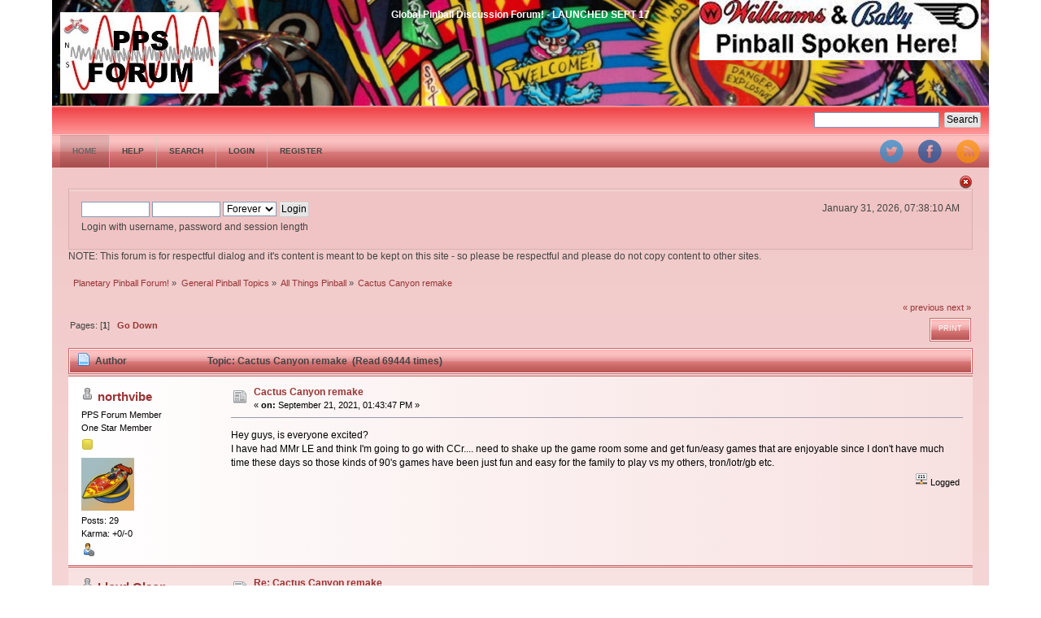

--- FILE ---
content_type: text/html; charset=ISO-8859-1
request_url: https://www.planetarypinball.com/forum/index.php/topic,1924.msg8250.html?PHPSESSID=ruo76umoo8oa2nolh4eeul7u63
body_size: 5894
content:
<!DOCTYPE html PUBLIC "-//W3C//DTD XHTML 1.0 Transitional//EN" "http://www.w3.org/TR/xhtml1/DTD/xhtml1-transitional.dtd">
<html xmlns="http://www.w3.org/1999/xhtml">
<head>
	<link rel="stylesheet" type="text/css" href="https://www.planetarypinball.com/forum/Themes/DilberMC_2/css/index.css?fin20" />
	<link rel="stylesheet" type="text/css" href="https://www.planetarypinball.com/forum/Themes/DilberMC_2/css/index_red.css?fin20" />
	<link rel="stylesheet" type="text/css" href="https://www.planetarypinball.com/forum/Themes/default/css/webkit.css" />
	<script type="text/javascript" src="https://www.planetarypinball.com/forum/Themes/default/scripts/script.js?fin20"></script>
	<script type="text/javascript" src="https://www.planetarypinball.com/forum/Themes/DilberMC_2/scripts/theme.js?fin20"></script>
	<script type="text/javascript"><!-- // --><![CDATA[
		var smf_theme_url = "https://www.planetarypinball.com/forum/Themes/DilberMC_2";
		var smf_default_theme_url = "https://www.planetarypinball.com/forum/Themes/default";
		var smf_images_url = "https://www.planetarypinball.com/forum/Themes/DilberMC_2/images";
		var smf_scripturl = "https://www.planetarypinball.com/forum/index.php?PHPSESSID=ruo76umoo8oa2nolh4eeul7u63&amp;";
		var smf_iso_case_folding = false;
		var smf_charset = "ISO-8859-1";
		var ajax_notification_text = "Loading...";
		var ajax_notification_cancel_text = "Cancel";
	// ]]></script>
	<meta http-equiv="Content-Type" content="text/html; charset=ISO-8859-1" />
	<meta name="description" content="Cactus Canyon remake" />
	<title>Cactus Canyon remake</title>
	<meta name="robots" content="noindex" />
	<link rel="canonical" href="https://www.planetarypinball.com/forum/index.php?topic=1924.0" />
	<link rel="help" href="https://www.planetarypinball.com/forum/index.php?PHPSESSID=ruo76umoo8oa2nolh4eeul7u63&amp;action=help" />
	<link rel="search" href="https://www.planetarypinball.com/forum/index.php?PHPSESSID=ruo76umoo8oa2nolh4eeul7u63&amp;action=search" />
	<link rel="contents" href="https://www.planetarypinball.com/forum/index.php?PHPSESSID=ruo76umoo8oa2nolh4eeul7u63&amp;" />
	<link rel="alternate" type="application/rss+xml" title="Planetary Pinball Forum! - RSS" href="https://www.planetarypinball.com/forum/index.php?PHPSESSID=ruo76umoo8oa2nolh4eeul7u63&amp;type=rss;action=.xml" />
	<link rel="prev" href="https://www.planetarypinball.com/forum/index.php/topic,1924.0/prev_next,prev.html?PHPSESSID=ruo76umoo8oa2nolh4eeul7u63" />
	<link rel="next" href="https://www.planetarypinball.com/forum/index.php/topic,1924.0/prev_next,next.html?PHPSESSID=ruo76umoo8oa2nolh4eeul7u63" />
	<link rel="index" href="https://www.planetarypinball.com/forum/index.php/board,4.0.html?PHPSESSID=ruo76umoo8oa2nolh4eeul7u63" />
		<script type="text/javascript" src="https://www.planetarypinball.com/forum/Themes/default/scripts/captcha.js"></script>
</head>
<body>
<div id="wrapper" style="width: 90%">
	<div id="header">
		<div id="sslogan" class="floatright">Global Pinball Discussion Forum! - LAUNCHED SEPT 17</div>
		<div id="siteslogan" class="floatright"><img src="/forum/image001.jpg"></div>
		<h1 class="forumtitle">
			<a href="https://www.planetarypinball.com/forum/index.php?PHPSESSID=ruo76umoo8oa2nolh4eeul7u63&amp;"><img src="https://www.planetarypinball.com/forum/PPSFORUM.jpg" alt="Planetary Pinball Forum!" /></a>
		</h1>
		
		<br class="clear" />
	</div>
	<div class="info_bar">
	
		<form id="search_form" class="floatright" action="https://www.planetarypinball.com/forum/index.php?PHPSESSID=ruo76umoo8oa2nolh4eeul7u63&amp;action=search2" method="post" accept-charset="ISO-8859-1">
			<input type="text" name="search" value="" class="input_text" />&nbsp;
			<input type="submit" name="submit" value="Search" class="button_submit" />
			<input type="hidden" name="advanced" value="0" />
			<input type="hidden" name="topic" value="1924" />
		</form>
	</div>
		<div class="menu_frame">
			<ul id="topnav">
				<li id="button_home">
					<a class="active firstlevel" href="https://www.planetarypinball.com/forum/index.php?PHPSESSID=ruo76umoo8oa2nolh4eeul7u63&amp;">
						<span class="last firstlevel">Home</span>
					</a>
				</li>
				<li id="button_help">
					<a class="firstlevel" href="https://www.planetarypinball.com/forum/index.php?PHPSESSID=ruo76umoo8oa2nolh4eeul7u63&amp;action=help">
						<span class="firstlevel">Help</span>
					</a>
				</li>
				<li id="button_search">
					<a class="firstlevel" href="https://www.planetarypinball.com/forum/index.php?PHPSESSID=ruo76umoo8oa2nolh4eeul7u63&amp;action=search">
						<span class="firstlevel">Search</span>
					</a>
				</li>
				<li id="button_login">
					<a class="firstlevel" href="https://www.planetarypinball.com/forum/index.php?PHPSESSID=ruo76umoo8oa2nolh4eeul7u63&amp;action=login">
						<span class="firstlevel">Login</span>
					</a>
				</li>
				<li id="button_register">
					<a class="firstlevel" href="https://www.planetarypinball.com/forum/index.php?PHPSESSID=ruo76umoo8oa2nolh4eeul7u63&amp;action=register">
						<span class="last firstlevel">Register</span>
					</a>
				</li>
			</ul>
		</div>
<div class="floatright clear">
			<div id="quicknav">
				<ul>
					<li><a class="social_icon twitter" href="https://twitter.com/PPS_Pinball" target="_blank"></a></li>
					<li><a class="social_icon facebook" href="https://fb.me/planetarypinball" target="_blank"></a></li>
					<li><a class="social_icon rss" href="https://www.planetarypinball.com/forum/index.php?PHPSESSID=ruo76umoo8oa2nolh4eeul7u63&amp;action=.xml;type=rss" target="_blank"></a></li>
								
				</ul>	
			</div>
		</div>
	<div id="content_section"><div class="frame">
		<div id="main_content_section">
		<img id="upshrink" src="https://www.planetarypinball.com/forum/Themes/DilberMC_2/images/upshrink.png" alt="*" title="Shrink or expand the header." style="display: none;" /><br class="clear" />		
		<div id="upper_section">
		<script type="text/javascript"><!-- // --><![CDATA[
			var oMainHeaderToggle = new smc_Toggle({
				bToggleEnabled: true,
				bCurrentlyCollapsed: false,
				aSwappableContainers: [
					'upper_section'
				],
				aSwapImages: [
					{
						sId: 'upshrink',
						srcExpanded: smf_images_url + '/upshrink.png',
						altExpanded: 'Shrink or expand the header.',
						srcCollapsed: smf_images_url + '/upshrink2.png',
						altCollapsed: 'Shrink or expand the header.'
					}
				],
				oThemeOptions: {
					bUseThemeSettings: false,
					sOptionName: 'collapse_header',
					sSessionVar: 'e40b34db',
					sSessionId: '3e98100a843dd1c479506b700dd74a7f'
				},
				oCookieOptions: {
					bUseCookie: true,
					sCookieName: 'upshrink'
				}
			});
		// ]]></script>
			<div class="main_box">
				<div class="floatright">
					<ul class="reset" style="text-align: right;">
						<li>January 31, 2026, 07:38:10 AM</li>
					</ul>				
				</div>
				
			<div class="user_stuff floatleft">
				<script type="text/javascript" src="https://www.planetarypinball.com/forum/Themes/default/scripts/sha1.js"></script>
				<form id="guest_form" action="https://www.planetarypinball.com/forum/index.php?PHPSESSID=ruo76umoo8oa2nolh4eeul7u63&amp;action=login2" method="post" accept-charset="ISO-8859-1"  onsubmit="hashLoginPassword(this, '3e98100a843dd1c479506b700dd74a7f');">
					<input type="text" name="user" size="10" class="input_text" />
					<input type="password" name="passwrd" size="10" class="input_password" />
					<select name="cookielength">
						<option value="60">1 Hour</option>
						<option value="1440">1 Day</option>
						<option value="10080">1 Week</option>
						<option value="43200">1 Month</option>
						<option value="-1" selected="selected">Forever</option>
					</select>
					<input type="submit" value="Login" class="button_submit" /><br />
					<div class="info">Login with username, password and session length</div>
					<input type="hidden" name="hash_passwrd" value="" /><input type="hidden" name="e40b34db" value="3e98100a843dd1c479506b700dd74a7f" />
				</form>
			</div>
				<br class="clear" />
			</div>
		</div>
			<div>
				NOTE: This forum is for respectful dialog and it's content is meant to be kept on this site - so please be respectful and please do not copy content to other sites.
			</div>
	<div class="navigate_section">
		<ul>
			<li>
				<a href="https://www.planetarypinball.com/forum/index.php?PHPSESSID=ruo76umoo8oa2nolh4eeul7u63&amp;"><span>Planetary Pinball Forum!</span></a> &#187;
			</li>
			<li>
				<a href="https://www.planetarypinball.com/forum/index.php?PHPSESSID=ruo76umoo8oa2nolh4eeul7u63&amp;#c1"><span>General Pinball Topics</span></a> &#187;
			</li>
			<li>
				<a href="https://www.planetarypinball.com/forum/index.php/board,4.0.html?PHPSESSID=ruo76umoo8oa2nolh4eeul7u63"><span>All Things Pinball</span></a> &#187;
			</li>
			<li class="last">
				<a href="https://www.planetarypinball.com/forum/index.php/topic,1924.0.html?PHPSESSID=ruo76umoo8oa2nolh4eeul7u63"><span>Cactus Canyon remake</span></a>
			</li>
		</ul>
	</div>
			<a id="top"></a>
			<a id="msg8244"></a>
			<div class="pagesection">
				<div class="nextlinks"><a href="https://www.planetarypinball.com/forum/index.php/topic,1924.0/prev_next,prev.html?PHPSESSID=ruo76umoo8oa2nolh4eeul7u63#new">&laquo; previous</a> <a href="https://www.planetarypinball.com/forum/index.php/topic,1924.0/prev_next,next.html?PHPSESSID=ruo76umoo8oa2nolh4eeul7u63#new">next &raquo;</a></div>
		<div class="buttonlist floatright">
			<ul>
				<li><a class="button_strip_print" href="https://www.planetarypinball.com/forum/index.php?PHPSESSID=ruo76umoo8oa2nolh4eeul7u63&amp;action=printpage;topic=1924.0" rel="new_win nofollow"><span class="last">Print</span></a></li>
			</ul>
		</div>
				<div class="pagelinks floatleft">Pages: [<strong>1</strong>]   &nbsp;&nbsp;<a href="#lastPost"><strong>Go Down</strong></a></div>
			</div>
			<div id="forumposts">
				<div class="cat_bar">
					<h3 class="catbg">
						<img src="https://www.planetarypinball.com/forum/Themes/DilberMC_2/images/topic/normal_post.gif" align="bottom" alt="" />
						<span id="author">Author</span>
						Topic: Cactus Canyon remake &nbsp;(Read 69444 times)
					</h3>
				</div>
				<form action="https://www.planetarypinball.com/forum/index.php?PHPSESSID=ruo76umoo8oa2nolh4eeul7u63&amp;action=quickmod2;topic=1924.0" method="post" accept-charset="ISO-8859-1" name="quickModForm" id="quickModForm" style="margin: 0;" onsubmit="return oQuickModify.bInEditMode ? oQuickModify.modifySave('3e98100a843dd1c479506b700dd74a7f', 'e40b34db') : false">
				<div class="windowbg">
					<span class="topslice"><span></span></span>
					<div class="post_wrapper">
						<div class="poster">
							<h4>
								<img src="https://www.planetarypinball.com/forum/Themes/DilberMC_2/images/useroff.gif" alt="Offline" />
								<a href="https://www.planetarypinball.com/forum/index.php?PHPSESSID=ruo76umoo8oa2nolh4eeul7u63&amp;action=profile;u=158" title="View the profile of northvibe">northvibe</a>
							</h4>
							<ul class="reset smalltext" id="msg_8244_extra_info">
								<li class="membergroup">PPS Forum Member</li>
								<li class="postgroup">One Star Member</li>
								<li class="stars"><img src="https://www.planetarypinball.com/forum/Themes/DilberMC_2/images/star.gif" alt="*" /></li>
								<li class="avatar">
									<a href="https://www.planetarypinball.com/forum/index.php?PHPSESSID=ruo76umoo8oa2nolh4eeul7u63&amp;action=profile;u=158">
										<img class="avatar" src="https://www.planetarypinball.com/forum/index.php?PHPSESSID=ruo76umoo8oa2nolh4eeul7u63&amp;action=dlattach;attach=831;type=avatar" alt="" />
									</a>
								</li>
								<li class="postcount">Posts: 29</li>
								<li class="karma">Karma: +0/-0</li>
								<li class="profile">
									<ul>
										<li><a href="https://www.planetarypinball.com/forum/index.php?PHPSESSID=ruo76umoo8oa2nolh4eeul7u63&amp;action=profile;u=158"><img src="https://www.planetarypinball.com/forum/Themes/DilberMC_2/images/icons/profile_sm.gif" alt="View Profile" title="View Profile" /></a></li>
									</ul>
								</li>
							</ul>
						</div>
						<div class="postarea">
							<div class="flow_hidden">
								<div class="keyinfo">
									<div class="messageicon">
										<img src="https://www.planetarypinball.com/forum/Themes/DilberMC_2/images/post/xx.gif" alt="" />
									</div>
									<h5 id="subject_8244">
										<a href="https://www.planetarypinball.com/forum/index.php/topic,1924.msg8244.html?PHPSESSID=ruo76umoo8oa2nolh4eeul7u63#msg8244" rel="nofollow">Cactus Canyon remake</a>
									</h5>
									<div class="smalltext">&#171; <strong> on:</strong> September 21, 2021, 01:43:47 PM &#187;</div>
									<div id="msg_8244_quick_mod"></div>
								</div>
							</div>
							<div class="post">
								<div class="inner" id="msg_8244">Hey guys, is everyone excited? <br />I have had MMr LE and think I&#039;m going to go with CCr.... need to shake up the game room some and get fun/easy games that are enjoyable since I don&#039;t have much time these days so those kinds of 90&#039;s games have been just fun and easy for the family to play vs my others, tron/lotr/gb etc.&nbsp; </div>
							</div>
						</div>
						<div class="moderatorbar">
							<div class="smalltext modified" id="modified_8244">
							</div>
							<div class="smalltext reportlinks">
								<img src="https://www.planetarypinball.com/forum/Themes/DilberMC_2/images/ip.gif" alt="" />
								Logged
							</div>
						</div>
					</div>
					<span class="botslice"><span></span></span>
				</div>
				<hr class="post_separator" />
				<a id="msg8245"></a>
				<div class="windowbg2">
					<span class="topslice"><span></span></span>
					<div class="post_wrapper">
						<div class="poster">
							<h4>
								<img src="https://www.planetarypinball.com/forum/Themes/DilberMC_2/images/useroff.gif" alt="Offline" />
								<a href="https://www.planetarypinball.com/forum/index.php?PHPSESSID=ruo76umoo8oa2nolh4eeul7u63&amp;action=profile;u=8" title="View the profile of Lloyd Olson">Lloyd Olson</a>
							</h4>
							<ul class="reset smalltext" id="msg_8245_extra_info">
								<li class="title">LTG : )</li>
								<li class="membergroup">Global Moderator</li>
								<li class="postgroup">Three Star Member</li>
								<li class="stars"><img src="https://www.planetarypinball.com/forum/Themes/DilberMC_2/images/stargmod.gif" alt="*" /><img src="https://www.planetarypinball.com/forum/Themes/DilberMC_2/images/stargmod.gif" alt="*" /><img src="https://www.planetarypinball.com/forum/Themes/DilberMC_2/images/stargmod.gif" alt="*" /><img src="https://www.planetarypinball.com/forum/Themes/DilberMC_2/images/stargmod.gif" alt="*" /><img src="https://www.planetarypinball.com/forum/Themes/DilberMC_2/images/stargmod.gif" alt="*" /></li>
								<li class="avatar">
									<a href="https://www.planetarypinball.com/forum/index.php?PHPSESSID=ruo76umoo8oa2nolh4eeul7u63&amp;action=profile;u=8">
										<img class="avatar" src="https://www.planetarypinball.com/forum/index.php?PHPSESSID=ruo76umoo8oa2nolh4eeul7u63&amp;action=dlattach;attach=33;type=avatar" alt="" />
									</a>
								</li>
								<li class="postcount">Posts: 385</li>
								<li class="karma">Karma: +18/-7</li>
								<li class="profile">
									<ul>
										<li><a href="https://www.planetarypinball.com/forum/index.php?PHPSESSID=ruo76umoo8oa2nolh4eeul7u63&amp;action=profile;u=8"><img src="https://www.planetarypinball.com/forum/Themes/DilberMC_2/images/icons/profile_sm.gif" alt="View Profile" title="View Profile" /></a></li>
									</ul>
								</li>
							</ul>
						</div>
						<div class="postarea">
							<div class="flow_hidden">
								<div class="keyinfo">
									<div class="messageicon">
										<img src="https://www.planetarypinball.com/forum/Themes/DilberMC_2/images/post/xx.gif" alt="" />
									</div>
									<h5 id="subject_8245">
										<a href="https://www.planetarypinball.com/forum/index.php/topic,1924.msg8245.html?PHPSESSID=ruo76umoo8oa2nolh4eeul7u63#msg8245" rel="nofollow">Re: Cactus Canyon remake</a>
									</h5>
									<div class="smalltext">&#171; <strong>Reply #1 on:</strong> September 22, 2021, 01:24:26 PM &#187;</div>
									<div id="msg_8245_quick_mod"></div>
								</div>
							</div>
							<div class="post">
								<div class="inner" id="msg_8245">I&#039;m excited. Can&#039;t wait for people getting their games. They are going to be amazed !LTG : )<br /></div>
							</div>
						</div>
						<div class="moderatorbar">
							<div class="smalltext modified" id="modified_8245">
							</div>
							<div class="smalltext reportlinks">
								<img src="https://www.planetarypinball.com/forum/Themes/DilberMC_2/images/ip.gif" alt="" />
								Logged
							</div>
						</div>
					</div>
					<span class="botslice"><span></span></span>
				</div>
				<hr class="post_separator" />
				<a id="msg8246"></a>
				<div class="windowbg">
					<span class="topslice"><span></span></span>
					<div class="post_wrapper">
						<div class="poster">
							<h4>
								<img src="https://www.planetarypinball.com/forum/Themes/DilberMC_2/images/useroff.gif" alt="Offline" />
								<a href="https://www.planetarypinball.com/forum/index.php?PHPSESSID=ruo76umoo8oa2nolh4eeul7u63&amp;action=profile;u=158" title="View the profile of northvibe">northvibe</a>
							</h4>
							<ul class="reset smalltext" id="msg_8246_extra_info">
								<li class="membergroup">PPS Forum Member</li>
								<li class="postgroup">One Star Member</li>
								<li class="stars"><img src="https://www.planetarypinball.com/forum/Themes/DilberMC_2/images/star.gif" alt="*" /></li>
								<li class="avatar">
									<a href="https://www.planetarypinball.com/forum/index.php?PHPSESSID=ruo76umoo8oa2nolh4eeul7u63&amp;action=profile;u=158">
										<img class="avatar" src="https://www.planetarypinball.com/forum/index.php?PHPSESSID=ruo76umoo8oa2nolh4eeul7u63&amp;action=dlattach;attach=831;type=avatar" alt="" />
									</a>
								</li>
								<li class="postcount">Posts: 29</li>
								<li class="karma">Karma: +0/-0</li>
								<li class="profile">
									<ul>
										<li><a href="https://www.planetarypinball.com/forum/index.php?PHPSESSID=ruo76umoo8oa2nolh4eeul7u63&amp;action=profile;u=158"><img src="https://www.planetarypinball.com/forum/Themes/DilberMC_2/images/icons/profile_sm.gif" alt="View Profile" title="View Profile" /></a></li>
									</ul>
								</li>
							</ul>
						</div>
						<div class="postarea">
							<div class="flow_hidden">
								<div class="keyinfo">
									<div class="messageicon">
										<img src="https://www.planetarypinball.com/forum/Themes/DilberMC_2/images/post/xx.gif" alt="" />
									</div>
									<h5 id="subject_8246">
										<a href="https://www.planetarypinball.com/forum/index.php/topic,1924.msg8246.html?PHPSESSID=ruo76umoo8oa2nolh4eeul7u63#msg8246" rel="nofollow">Re: Cactus Canyon remake</a>
									</h5>
									<div class="smalltext">&#171; <strong>Reply #2 on:</strong> October 07, 2021, 02:08:15 PM &#187;</div>
									<div id="msg_8246_quick_mod"></div>
								</div>
							</div>
							<div class="post">
								<div class="inner" id="msg_8246">Well I&#039;ve spent this week trying to find a MBr LE and couldn&#039;t. I found a SE though, but Really want that Topper to match the rest of the cgc games! Excited to have 3 pps/cgc games in the line up <img src="https://www.planetarypinball.com/forum/Smileys/default/smiley.gif" alt="&#58;&#41;" title="Smiley" class="smiley" /></div>
							</div>
						</div>
						<div class="moderatorbar">
							<div class="smalltext modified" id="modified_8246">
							</div>
							<div class="smalltext reportlinks">
								<img src="https://www.planetarypinball.com/forum/Themes/DilberMC_2/images/ip.gif" alt="" />
								Logged
							</div>
						</div>
					</div>
					<span class="botslice"><span></span></span>
				</div>
				<hr class="post_separator" />
				<a id="msg8247"></a>
				<div class="windowbg2">
					<span class="topslice"><span></span></span>
					<div class="post_wrapper">
						<div class="poster">
							<h4>
								<img src="https://www.planetarypinball.com/forum/Themes/DilberMC_2/images/useroff.gif" alt="Offline" />
								<a href="https://www.planetarypinball.com/forum/index.php?PHPSESSID=ruo76umoo8oa2nolh4eeul7u63&amp;action=profile;u=8" title="View the profile of Lloyd Olson">Lloyd Olson</a>
							</h4>
							<ul class="reset smalltext" id="msg_8247_extra_info">
								<li class="title">LTG : )</li>
								<li class="membergroup">Global Moderator</li>
								<li class="postgroup">Three Star Member</li>
								<li class="stars"><img src="https://www.planetarypinball.com/forum/Themes/DilberMC_2/images/stargmod.gif" alt="*" /><img src="https://www.planetarypinball.com/forum/Themes/DilberMC_2/images/stargmod.gif" alt="*" /><img src="https://www.planetarypinball.com/forum/Themes/DilberMC_2/images/stargmod.gif" alt="*" /><img src="https://www.planetarypinball.com/forum/Themes/DilberMC_2/images/stargmod.gif" alt="*" /><img src="https://www.planetarypinball.com/forum/Themes/DilberMC_2/images/stargmod.gif" alt="*" /></li>
								<li class="avatar">
									<a href="https://www.planetarypinball.com/forum/index.php?PHPSESSID=ruo76umoo8oa2nolh4eeul7u63&amp;action=profile;u=8">
										<img class="avatar" src="https://www.planetarypinball.com/forum/index.php?PHPSESSID=ruo76umoo8oa2nolh4eeul7u63&amp;action=dlattach;attach=33;type=avatar" alt="" />
									</a>
								</li>
								<li class="postcount">Posts: 385</li>
								<li class="karma">Karma: +18/-7</li>
								<li class="profile">
									<ul>
										<li><a href="https://www.planetarypinball.com/forum/index.php?PHPSESSID=ruo76umoo8oa2nolh4eeul7u63&amp;action=profile;u=8"><img src="https://www.planetarypinball.com/forum/Themes/DilberMC_2/images/icons/profile_sm.gif" alt="View Profile" title="View Profile" /></a></li>
									</ul>
								</li>
							</ul>
						</div>
						<div class="postarea">
							<div class="flow_hidden">
								<div class="keyinfo">
									<div class="messageicon">
										<img src="https://www.planetarypinball.com/forum/Themes/DilberMC_2/images/post/xx.gif" alt="" />
									</div>
									<h5 id="subject_8247">
										<a href="https://www.planetarypinball.com/forum/index.php/topic,1924.msg8247.html?PHPSESSID=ruo76umoo8oa2nolh4eeul7u63#msg8247" rel="nofollow">Re: Cactus Canyon remake</a>
									</h5>
									<div class="smalltext">&#171; <strong>Reply #3 on:</strong> October 08, 2021, 01:13:54 PM &#187;</div>
									<div id="msg_8247_quick_mod"></div>
								</div>
							</div>
							<div class="post">
								<div class="inner" id="msg_8247"><div class="quoteheader"><div class="topslice_quote">You are not allowed to view links.
 <a href="https://www.planetarypinball.com/forum/index.php?PHPSESSID=ruo76umoo8oa2nolh4eeul7u63&amp;action=register">Register</a>&nbsp;or&nbsp;<a href="https://www.planetarypinball.com/forum/index.php?PHPSESSID=ruo76umoo8oa2nolh4eeul7u63&amp;action=login">Login</a></div></div><blockquote class="bbc_standard_quote">Well I&#039;ve spent this week trying to find a MBr LE and couldn&#039;t. I found a SE though, but Really want that Topper to match the rest of the cgc games! Excited to have 3 pps/cgc games in the line up <img src="https://www.planetarypinball.com/forum/Smileys/default/smiley.gif" alt="&#58;&#41;" title="Smiley" class="smiley" /> <br /></blockquote><div class="quotefooter"><div class="botslice_quote"></div></div>Ask Brobra on Pinside to keep an eye out for you.<br />LTG : )<br /></div>
							</div>
						</div>
						<div class="moderatorbar">
							<div class="smalltext modified" id="modified_8247">
							</div>
							<div class="smalltext reportlinks">
								<img src="https://www.planetarypinball.com/forum/Themes/DilberMC_2/images/ip.gif" alt="" />
								Logged
							</div>
						</div>
					</div>
					<span class="botslice"><span></span></span>
				</div>
				<hr class="post_separator" />
				<a id="msg8249"></a>
				<div class="windowbg">
					<span class="topslice"><span></span></span>
					<div class="post_wrapper">
						<div class="poster">
							<h4>
								<img src="https://www.planetarypinball.com/forum/Themes/DilberMC_2/images/useroff.gif" alt="Offline" />
								<a href="https://www.planetarypinball.com/forum/index.php?PHPSESSID=ruo76umoo8oa2nolh4eeul7u63&amp;action=profile;u=158" title="View the profile of northvibe">northvibe</a>
							</h4>
							<ul class="reset smalltext" id="msg_8249_extra_info">
								<li class="membergroup">PPS Forum Member</li>
								<li class="postgroup">One Star Member</li>
								<li class="stars"><img src="https://www.planetarypinball.com/forum/Themes/DilberMC_2/images/star.gif" alt="*" /></li>
								<li class="avatar">
									<a href="https://www.planetarypinball.com/forum/index.php?PHPSESSID=ruo76umoo8oa2nolh4eeul7u63&amp;action=profile;u=158">
										<img class="avatar" src="https://www.planetarypinball.com/forum/index.php?PHPSESSID=ruo76umoo8oa2nolh4eeul7u63&amp;action=dlattach;attach=831;type=avatar" alt="" />
									</a>
								</li>
								<li class="postcount">Posts: 29</li>
								<li class="karma">Karma: +0/-0</li>
								<li class="profile">
									<ul>
										<li><a href="https://www.planetarypinball.com/forum/index.php?PHPSESSID=ruo76umoo8oa2nolh4eeul7u63&amp;action=profile;u=158"><img src="https://www.planetarypinball.com/forum/Themes/DilberMC_2/images/icons/profile_sm.gif" alt="View Profile" title="View Profile" /></a></li>
									</ul>
								</li>
							</ul>
						</div>
						<div class="postarea">
							<div class="flow_hidden">
								<div class="keyinfo">
									<div class="messageicon">
										<img src="https://www.planetarypinball.com/forum/Themes/DilberMC_2/images/post/xx.gif" alt="" />
									</div>
									<h5 id="subject_8249">
										<a href="https://www.planetarypinball.com/forum/index.php/topic,1924.msg8249.html?PHPSESSID=ruo76umoo8oa2nolh4eeul7u63#msg8249" rel="nofollow">Re: Cactus Canyon remake</a>
									</h5>
									<div class="smalltext">&#171; <strong>Reply #4 on:</strong> October 14, 2021, 10:39:14 AM &#187;</div>
									<div id="msg_8249_quick_mod"></div>
								</div>
							</div>
							<div class="post">
								<div class="inner" id="msg_8249"><div class="quoteheader"><div class="topslice_quote">You are not allowed to view links.
 <a href="https://www.planetarypinball.com/forum/index.php?PHPSESSID=ruo76umoo8oa2nolh4eeul7u63&amp;action=register">Register</a>&nbsp;or&nbsp;<a href="https://www.planetarypinball.com/forum/index.php?PHPSESSID=ruo76umoo8oa2nolh4eeul7u63&amp;action=login">Login</a></div></div><blockquote class="bbc_standard_quote"><div class="quoteheader"><div class="topslice_quote">You are not allowed to view links.
 <a href="https://www.planetarypinball.com/forum/index.php?PHPSESSID=ruo76umoo8oa2nolh4eeul7u63&amp;action=register">Register</a>&nbsp;or&nbsp;<a href="https://www.planetarypinball.com/forum/index.php?PHPSESSID=ruo76umoo8oa2nolh4eeul7u63&amp;action=login">Login</a></div></div><blockquote class="bbc_alternate_quote">Well I&#039;ve spent this week trying to find a MBr LE and couldn&#039;t. I found a SE though, but Really want that Topper to match the rest of the cgc games! Excited to have 3 pps/cgc games in the line up <img src="https://www.planetarypinball.com/forum/Smileys/default/smiley.gif" alt="&#58;&#41;" title="Smiley" class="smiley" /> <br /></blockquote><div class="quotefooter"><div class="botslice_quote"></div></div>Ask Brobra on Pinside to keep an eye out for you.<br />LTG : )<br /></blockquote><div class="quotefooter"><div class="botslice_quote"></div></div><br /><br />I did...didn&#039;t work out. But I did get a nib MBr se. gonna see about a topper though......</div>
							</div>
						</div>
						<div class="moderatorbar">
							<div class="smalltext modified" id="modified_8249">
							</div>
							<div class="smalltext reportlinks">
								<img src="https://www.planetarypinball.com/forum/Themes/DilberMC_2/images/ip.gif" alt="" />
								Logged
							</div>
						</div>
					</div>
					<span class="botslice"><span></span></span>
				</div>
				<hr class="post_separator" />
				<a id="msg8250"></a><a id="new"></a>
				<div class="windowbg2">
					<span class="topslice"><span></span></span>
					<div class="post_wrapper">
						<div class="poster">
							<h4>
								<img src="https://www.planetarypinball.com/forum/Themes/DilberMC_2/images/useroff.gif" alt="Offline" />
								<a href="https://www.planetarypinball.com/forum/index.php?PHPSESSID=ruo76umoo8oa2nolh4eeul7u63&amp;action=profile;u=8" title="View the profile of Lloyd Olson">Lloyd Olson</a>
							</h4>
							<ul class="reset smalltext" id="msg_8250_extra_info">
								<li class="title">LTG : )</li>
								<li class="membergroup">Global Moderator</li>
								<li class="postgroup">Three Star Member</li>
								<li class="stars"><img src="https://www.planetarypinball.com/forum/Themes/DilberMC_2/images/stargmod.gif" alt="*" /><img src="https://www.planetarypinball.com/forum/Themes/DilberMC_2/images/stargmod.gif" alt="*" /><img src="https://www.planetarypinball.com/forum/Themes/DilberMC_2/images/stargmod.gif" alt="*" /><img src="https://www.planetarypinball.com/forum/Themes/DilberMC_2/images/stargmod.gif" alt="*" /><img src="https://www.planetarypinball.com/forum/Themes/DilberMC_2/images/stargmod.gif" alt="*" /></li>
								<li class="avatar">
									<a href="https://www.planetarypinball.com/forum/index.php?PHPSESSID=ruo76umoo8oa2nolh4eeul7u63&amp;action=profile;u=8">
										<img class="avatar" src="https://www.planetarypinball.com/forum/index.php?PHPSESSID=ruo76umoo8oa2nolh4eeul7u63&amp;action=dlattach;attach=33;type=avatar" alt="" />
									</a>
								</li>
								<li class="postcount">Posts: 385</li>
								<li class="karma">Karma: +18/-7</li>
								<li class="profile">
									<ul>
										<li><a href="https://www.planetarypinball.com/forum/index.php?PHPSESSID=ruo76umoo8oa2nolh4eeul7u63&amp;action=profile;u=8"><img src="https://www.planetarypinball.com/forum/Themes/DilberMC_2/images/icons/profile_sm.gif" alt="View Profile" title="View Profile" /></a></li>
									</ul>
								</li>
							</ul>
						</div>
						<div class="postarea">
							<div class="flow_hidden">
								<div class="keyinfo">
									<div class="messageicon">
										<img src="https://www.planetarypinball.com/forum/Themes/DilberMC_2/images/post/xx.gif" alt="" />
									</div>
									<h5 id="subject_8250">
										<a href="https://www.planetarypinball.com/forum/index.php/topic,1924.msg8250.html?PHPSESSID=ruo76umoo8oa2nolh4eeul7u63#msg8250" rel="nofollow">Re: Cactus Canyon remake</a>
									</h5>
									<div class="smalltext">&#171; <strong>Reply #5 on:</strong> October 14, 2021, 01:09:18 PM &#187;</div>
									<div id="msg_8250_quick_mod"></div>
								</div>
							</div>
							<div class="post">
								<div class="inner" id="msg_8250">&nbsp;But I did get a nib MBr se. gonna see about a topper though......<br /><br /><br />Glad you found one. Toppers aren&#039;t sold unless an owner sells one. Keep an eye on Ebay and Pinside.<br />LTG : )<br /></div>
							</div>
						</div>
						<div class="moderatorbar">
							<div class="smalltext modified" id="modified_8250">
							</div>
							<div class="smalltext reportlinks">
								<img src="https://www.planetarypinball.com/forum/Themes/DilberMC_2/images/ip.gif" alt="" />
								Logged
							</div>
						</div>
					</div>
					<span class="botslice"><span></span></span>
				</div>
				<hr class="post_separator" />
				</form>
			</div>
			<a id="lastPost"></a>
			<div class="pagesection">
				
		<div class="buttonlist floatright">
			<ul>
				<li><a class="button_strip_print" href="https://www.planetarypinball.com/forum/index.php?PHPSESSID=ruo76umoo8oa2nolh4eeul7u63&amp;action=printpage;topic=1924.0" rel="new_win nofollow"><span class="last">Print</span></a></li>
			</ul>
		</div>
				<div class="pagelinks floatleft">Pages: [<strong>1</strong>]   &nbsp;&nbsp;<a href="#top"><strong>Go Up</strong></a></div>
				<div class="nextlinks_bottom"><a href="https://www.planetarypinball.com/forum/index.php/topic,1924.0/prev_next,prev.html?PHPSESSID=ruo76umoo8oa2nolh4eeul7u63#new">&laquo; previous</a> <a href="https://www.planetarypinball.com/forum/index.php/topic,1924.0/prev_next,next.html?PHPSESSID=ruo76umoo8oa2nolh4eeul7u63#new">next &raquo;</a></div>
			</div>
	<div class="navigate_section">
		<ul>
			<li>
				<a href="https://www.planetarypinball.com/forum/index.php?PHPSESSID=ruo76umoo8oa2nolh4eeul7u63&amp;"><span>Planetary Pinball Forum!</span></a> &#187;
			</li>
			<li>
				<a href="https://www.planetarypinball.com/forum/index.php?PHPSESSID=ruo76umoo8oa2nolh4eeul7u63&amp;#c1"><span>General Pinball Topics</span></a> &#187;
			</li>
			<li>
				<a href="https://www.planetarypinball.com/forum/index.php/board,4.0.html?PHPSESSID=ruo76umoo8oa2nolh4eeul7u63"><span>All Things Pinball</span></a> &#187;
			</li>
			<li class="last">
				<a href="https://www.planetarypinball.com/forum/index.php/topic,1924.0.html?PHPSESSID=ruo76umoo8oa2nolh4eeul7u63"><span>Cactus Canyon remake</span></a>
			</li>
		</ul>
	</div>
			<div id="moderationbuttons"></div>
			<div class="plainbox" id="display_jump_to">&nbsp;</div>
		<br class="clear" />
				<script type="text/javascript" src="https://www.planetarypinball.com/forum/Themes/default/scripts/topic.js"></script>
				<script type="text/javascript"><!-- // --><![CDATA[
					var oQuickReply = new QuickReply({
						bDefaultCollapsed: true,
						iTopicId: 1924,
						iStart: 0,
						sScriptUrl: smf_scripturl,
						sImagesUrl: "https://www.planetarypinball.com/forum/Themes/DilberMC_2/images",
						sContainerId: "quickReplyOptions",
						sImageId: "quickReplyExpand",
						sImageCollapsed: "collapse.gif",
						sImageExpanded: "expand.gif",
						sJumpAnchor: "quickreply"
					});
					if ('XMLHttpRequest' in window)
					{
						var oQuickModify = new QuickModify({
							sScriptUrl: smf_scripturl,
							bShowModify: true,
							iTopicId: 1924,
							sTemplateBodyEdit: '\n\t\t\t\t\t\t\t\t<div id="quick_edit_body_container" style="width: 90%">\n\t\t\t\t\t\t\t\t\t<div id="error_box" style="padding: 4px;" class="error"><' + '/div>\n\t\t\t\t\t\t\t\t\t<textarea class="editor" name="message" rows="12" style="width: 100%; margin-bottom: 10px;" tabindex="1">%body%<' + '/textarea><br />\n\t\t\t\t\t\t\t\t\t<input type="hidden" name="e40b34db" value="3e98100a843dd1c479506b700dd74a7f" />\n\t\t\t\t\t\t\t\t\t<input type="hidden" name="topic" value="1924" />\n\t\t\t\t\t\t\t\t\t<input type="hidden" name="msg" value="%msg_id%" />\n\t\t\t\t\t\t\t\t\t<div class="righttext">\n\t\t\t\t\t\t\t\t\t\t<input type="submit" name="post" value="Save" tabindex="2" onclick="return oQuickModify.modifySave(\'3e98100a843dd1c479506b700dd74a7f\', \'e40b34db\');" accesskey="s" class="button_submit" />&nbsp;&nbsp;<input type="submit" name="cancel" value="Cancel" tabindex="3" onclick="return oQuickModify.modifyCancel();" class="button_submit" />\n\t\t\t\t\t\t\t\t\t<' + '/div>\n\t\t\t\t\t\t\t\t<' + '/div>',
							sTemplateSubjectEdit: '<input type="text" style="width: 90%;" name="subject" value="%subject%" size="80" maxlength="80" tabindex="4" class="input_text" />',
							sTemplateBodyNormal: '%body%',
							sTemplateSubjectNormal: '<a hr'+'ef="https://www.planetarypinball.com/forum/index.php?PHPSESSID=ruo76umoo8oa2nolh4eeul7u63&amp;'+'?topic=1924.msg%msg_id%#msg%msg_id%" rel="nofollow">%subject%<' + '/a>',
							sTemplateTopSubject: 'Topic: %subject% &nbsp;(Read 69444 times)',
							sErrorBorderStyle: '1px solid red'
						});

						aJumpTo[aJumpTo.length] = new JumpTo({
							sContainerId: "display_jump_to",
							sJumpToTemplate: "<label class=\"smalltext\" for=\"%select_id%\">Jump to:<" + "/label> %dropdown_list%",
							iCurBoardId: 4,
							iCurBoardChildLevel: 0,
							sCurBoardName: "All Things Pinball",
							sBoardChildLevelIndicator: "==",
							sBoardPrefix: "=> ",
							sCatSeparator: "-----------------------------",
							sCatPrefix: "",
							sGoButtonLabel: "go"
						});

						aIconLists[aIconLists.length] = new IconList({
							sBackReference: "aIconLists[" + aIconLists.length + "]",
							sIconIdPrefix: "msg_icon_",
							sScriptUrl: smf_scripturl,
							bShowModify: true,
							iBoardId: 4,
							iTopicId: 1924,
							sSessionId: "3e98100a843dd1c479506b700dd74a7f",
							sSessionVar: "e40b34db",
							sLabelIconList: "Message Icon",
							sBoxBackground: "transparent",
							sBoxBackgroundHover: "#ffffff",
							iBoxBorderWidthHover: 1,
							sBoxBorderColorHover: "#adadad" ,
							sContainerBackground: "#ffffff",
							sContainerBorder: "1px solid #adadad",
							sItemBorder: "1px solid #ffffff",
							sItemBorderHover: "1px dotted gray",
							sItemBackground: "transparent",
							sItemBackgroundHover: "#e0e0f0"
						});
					}
				// ]]></script>
			<script type="text/javascript"><!-- // --><![CDATA[
				var verificationpostHandle = new smfCaptcha("https://www.planetarypinball.com/forum/index.php?PHPSESSID=ruo76umoo8oa2nolh4eeul7u63&amp;action=verificationcode;vid=post;rand=316e21b3f03a16a5b54814cb524774a3", "post", 1);
			// ]]></script>
	<div id="footer_section">
		<ul class="reset floatright" style="text-align: right;">
			<li class="copyright">
			<span class="smalltext" style="display: inline; visibility: visible; font-family: Verdana, Arial, sans-serif;"><a href="https://www.planetarypinball.com/forum/index.php?action=credits" title="Simple Machines Forum" target="_blank" class="new_win">SMF 2.0.17</a> |
 <a href="https://www.simplemachines.org/about/smf/license.php" title="License" target="_blank" class="new_win">SMF &copy; 2019</a>, <a href="https://www.simplemachines.org" title="Simple Machines" target="_blank" class="new_win">Simple Machines</a>
			</span></li>
			<li class="copyright">All Forum Content is Copyright (c) 2016 Planetary Pinball Supply, Inc. - DO NOT COPY CONTENT</li>
			<li><a id="button_xhtml" href="http://validator.w3.org/check?uri=referer" target="_blank" class="new_win" title="Valid XHTML 1.0!"><span>XHTML</span></a></li>
			<li><a id="button_rss" href="https://www.planetarypinball.com/forum/index.php?PHPSESSID=ruo76umoo8oa2nolh4eeul7u63&amp;action=.xml;type=rss" class="new_win"><span>RSS</span></a></li>
			<li class="last"><a id="button_wap2" href="https://www.planetarypinball.com/forum/index.php?PHPSESSID=ruo76umoo8oa2nolh4eeul7u63&amp;wap2" class="new_win"><span>WAP2</span></a></li>
		</ul>
		<ul class="reset floatleft" style="text-align: left;">
			<li class="copyright"><a href="https://www.planetarypinball.com/forum/index.php?PHPSESSID=ruo76umoo8oa2nolh4eeul7u63&amp;">Planetary Pinball Forum! &copy; 2026</a></li>
			<li class="copyright"><a href="http://smfhispano.net">Dilber</a> by <a href="http://harzemdesigns.com" target="_blank">Harzem</a> | <a href="http://smfhispano.net" target="_blank">SMF Hispano &copy;</a></li>
		</ul>
	<div class="clear"></div>
	</div>
		</div>
	</div></div>
	
</div>
<script defer src="https://static.cloudflareinsights.com/beacon.min.js/vcd15cbe7772f49c399c6a5babf22c1241717689176015" integrity="sha512-ZpsOmlRQV6y907TI0dKBHq9Md29nnaEIPlkf84rnaERnq6zvWvPUqr2ft8M1aS28oN72PdrCzSjY4U6VaAw1EQ==" data-cf-beacon='{"version":"2024.11.0","token":"34f9f76de1454a83ae063f306b4a5207","r":1,"server_timing":{"name":{"cfCacheStatus":true,"cfEdge":true,"cfExtPri":true,"cfL4":true,"cfOrigin":true,"cfSpeedBrain":true},"location_startswith":null}}' crossorigin="anonymous"></script>
</body></html>